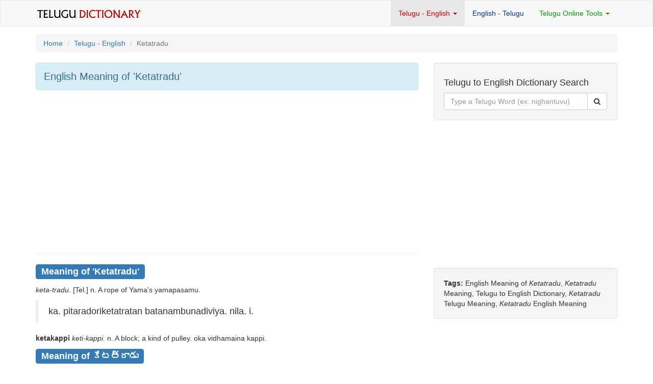

--- FILE ---
content_type: text/html; charset=UTF-8
request_url: https://telugudictionary.org/telugu_english.php?id=5254
body_size: 3634
content:
<!DOCTYPE html>
<html lang="en">
<head>
    <meta http-equiv="X-UA-Compatible" content="IE=edge">
    <meta name="viewport" content="width=device-width, initial-scale=1">
    <meta name="author" content="Telugu Dictionary telugudictionary.org">
    <link href="css/bootstrap.min.css" rel="stylesheet">
    <link href="css/modern-business.css" rel="stylesheet">
    <link href="font-awesome/css/font-awesome.min.css" rel="stylesheet" type="text/css">
    <!-- HTML5 Shim and Respond.js IE8 support of HTML5 elements and media queries -->
    <!-- WARNING: Respond.js doesn't work if you view the page via file:// -->
    <!--[if lt IE 9]>
        <script src="https://oss.maxcdn.com/libs/html5shiv/3.7.0/html5shiv.js"></script>
        <script src="https://oss.maxcdn.com/libs/respond.js/1.4.2/respond.min.js"></script>
    <![endif]-->
	<meta charset="utf-8">
	<title>ketatradu Meaning in English & కేటత్రాడు Meaning in English</title>
	<meta name="description" content="Meaning of 'ketatradu' in English and కేటత్రాడు Meaning in English and Telugu , కేటత్రాడు Meaning in English. What is meaning of ketatradu (కేటత్రాడు) in English.">
    <meta name="keywords" content="ketatradu Meaning, ketatradu in English Meaning, Telugu Word కేటత్రాడు Meaning in English, English Meaning for కేటత్రాడు Word, Telugu to English Converter, Telugu to English Translation">
    <script type="text/javascript" src="searchform.js"></script>
</head>

<body style="padding:0; margin:0;">
<nav class="navbar navbar-default navbar" role="navigation" style="padding:10; margin:0;">
	<div class="container">
		<div class="navbar-header">
			<button type="button" class="navbar-toggle" data-toggle="collapse" data-target="#bs-example-navbar-collapse-1">
				<span class="sr-only">Toggle navigation</span>
				<span class="icon-bar"></span>
				<span class="icon-bar"></span>
				<span class="icon-bar"></span>
			</button>
		<a class="navbar-brand" href="index.php"><img src="logo.png"></a>
		</div>
	
	
		<div class="collapse navbar-collapse" id="bs-example-navbar-collapse-1">
			<ul class="nav navbar-nav navbar-right">
				<li class="dropdown active"><a href="telugu_english_dictionary.php" style="color:#CC0000" class="dropdown-toggle" data-toggle="dropdown">Telugu - English <b class="caret"></b></a>
				<ul class="dropdown-menu">
                            <li><a href="/telugu_english_dictionary.php">Telugu - English Dictionary</a></li>
                            <li><a href="/teluguword_english_dictionary.php">Telugu (Script) - English Dictionary</a></li>
                        </ul>
				</li>
				<li><a href="english_telugu_dictionary.php" style="color:#003399">English - Telugu</a></li>
				<li class="dropdown"><a href="telugu_transliteration.php" style="color:#009900;" class="dropdown-toggle" data-toggle="dropdown">Telugu Online Tools <b class="caret"></b></a>
				<ul class="dropdown-menu">
                            <li><a href="/english_telugu_conversion.php">English to Telugu Conversion</a></li>
							<li><a href="/telugu_transliteration.php">English to Telugu Transliteration</a></li>
                        </ul>
				</li>
			</ul>
		</div>
	</div>
</nav><div class="container">
	<!-- Page Heading/Breadcrumbs -->
	<div class="row">
		<div class="col-lg-12" style="margin-top:15px;">
			<ol class="breadcrumb">
			<li><a href="index.php">Home</a></li>
			<li><a href="telugu_english_dictionary.php">Telugu - English</a></li>
			<li class="active"><span style="text-transform:capitalize;">ketatradu</span></li>
			</ol>
		</div>
	</div>
	<!-- /.row -->

    <div class="row">
		<div class="col-md-8">
			<div class="alert alert-info" role="alert">
				<h1 style="font-size:20px; margin:0;">English Meaning of <span style="text-transform:capitalize;">'ketatradu'</span></h1>
			</div>

     <div class="row">
        <div class="col-md-12">
			<div class="list-group">
				<script async src="//pagead2.googlesyndication.com/pagead/js/adsbygoogle.js"></script>
<!-- 2015 TeluguDictionaryOrg Res -->
<ins class="adsbygoogle"
     style="display:block"
     data-ad-client="ca-pub-5351077033847093"
     data-ad-slot="7576431615"
     data-ad-format="auto"></ins>
<script>
(adsbygoogle = window.adsbygoogle || []).push({});
</script>				<hr>
				<h3><span class="label label-primary">Meaning of <span style="text-transform:capitalize;">'ketatradu'</span></span></h3>
				<p style="margin-top:15px;"><i>keta-tradu</i>. [Tel.] n. A rope of Yama's <isc>yamapasamu</isc>.  <blockquote><isc>ka. pitaradoriketatratan</isc>  <isc>batanambunadiviya</isc>.  <isc>nila</isc>. i.</blockquote>    <b><isc>ketakappi</isc></b> <i>keti-kappi.</i> n. A block; a kind of pulley. <isc>oka vidhamaina kappi</isc>.</p>

				<h3 style="margin:0; padding:0;"><span class="label label-primary">Meaning of కేటత్రాడు</span></h3>
				<p style="margin-top:15px;"><i>kēṭa-trāḍu</i>. [Tel.] n. A rope of Yama's <isc>యమపాశము</isc>.  <blockquote><isc>క. పితరదొరికేటత్రాటన్</isc>  <isc>బతనంబునదివియ</isc>.  <isc>నిలా</isc>. i.</blockquote>    <b><isc>కేటకప్పీ</isc></b> <i>kēṭi-kappī.</i> n. A block; a kind of pulley. <isc>ఒక విధమైన కప్పీ</isc>.</p>
			
				<hr>
				<div style="height:5px;"></div>
				
				<!--<div class="list-group">
  <a class="list-group-item"  style="background-color:#CC3300; color:#FFFFFF;">
    <strong>Cinemalayam.com</strong> - Tollywood News in Telugu
  </a>
<iframe src="http://www.cinemalayam.com/php/home-tollywood-lists.php" height="300px" width="100%" frameborder="0" scrolling="auto"><p>Your browser does not support iframes.</p></iframe>
</div>-->
<div class="panel panel-primary">
    <div class="panel-heading">
      <h3 class="panel-title">Browse Telugu - English Words</h3>
    </div>
    <div class="panel-body">
      	<a href="telugu_english_dictionary.php?alpha=a"><button type="button" class="btn btn btn-default" style="margin-bottom:8px;">A</button></a> 
        <a href="telugu_english_dictionary.php?alpha=b"><button type="button" class="btn btn btn-default" style="margin-bottom:8px;">B</button></a> 
        <a href="telugu_english_dictionary.php?alpha=c"><button type="button" class="btn btn btn-default" style="margin-bottom:8px;">C</button></a> 
        <a href="telugu_english_dictionary.php?alpha=d"><button type="button" class="btn btn btn-default" style="margin-bottom:8px;">D</button></a>
        <a href="telugu_english_dictionary.php?alpha=e"><button type="button" class="btn btn btn-default" style="margin-bottom:8px;">E</button></a> 
        <a href="telugu_english_dictionary.php?alpha=g"><button type="button" class="btn btn btn-default" style="margin-bottom:8px;">G</button></a>
        <a href="telugu_english_dictionary.php?alpha=h"><button type="button" class="btn btn btn-default" style="margin-bottom:8px;">H</button></a>
        <a href="telugu_english_dictionary.php?alpha=i"><button type="button" class="btn btn btn-default" style="margin-bottom:8px;">I</button></a>
        <a href="telugu_english_dictionary.php?alpha=j"><button type="button" class="btn btn btn-default" style="margin-bottom:8px;">J</button></a>
        <a href="telugu_english_dictionary.php?alpha=k"><button type="button" class="btn btn btn-default" style="margin-bottom:8px;">K</button></a>
        <a href="telugu_english_dictionary.php?alpha=l"><button type="button" class="btn btn btn-default" style="margin-bottom:8px;">L</button></a>
        <a href="telugu_english_dictionary.php?alpha=m"><button type="button" class="btn btn btn-default" style="margin-bottom:8px;">M</button></a> 
        <a href="telugu_english_dictionary.php?alpha=n"><button type="button" class="btn btn btn-default" style="margin-bottom:8px;">N</button></a>
        <a href="telugu_english_dictionary.php?alpha=o"><button type="button" class="btn btn btn-default" style="margin-bottom:8px;">O</button></a> 
        <a href="telugu_english_dictionary.php?alpha=p"><button type="button" class="btn btn btn-default" style="margin-bottom:8px;">P</button></a> 
        <a href="telugu_english_dictionary.php?alpha=r"><button type="button" class="btn btn btn-default" style="margin-bottom:8px;">R</button></a>
        <a href="telugu_english_dictionary.php?alpha=s"><button type="button" class="btn btn btn-default" style="margin-bottom:8px;">S</button></a> 
        <a href="telugu_english_dictionary.php?alpha=t"><button type="button" class="btn btn btn-default" style="margin-bottom:8px;">T</button></a>
        <a href="telugu_english_dictionary.php?alpha=u"><button type="button" class="btn btn btn-default" style="margin-bottom:8px;">U</button></a> 
        <a href="telugu_english_dictionary.php?alpha=v"><button type="button" class="btn btn btn-default" style="margin-bottom:8px;">V</button></a> 
        <a href="telugu_english_dictionary.php?alpha=y"><button type="button" class="btn btn btn-default" style="margin-bottom:8px;">Y</button></a> 
        <a href="telugu_english_dictionary.php?alpha=z"><button type="button" class="btn btn btn-default" style="margin-bottom:8px;">Z</button></a>
    </div>
</div>
<!--<div class="panel panel-danger">

    <div class="panel-heading">

      <h3 class="panel-title">External Links - Panchangam 2022 August</h3>

    </div>

    <div class="panel-body">

<a href="https://panchangamu.com/en/telangana-telugu-panchangam-august-1-2022-pdf-download/" target="_blank"><button type="button" class="btn btn btn-danger" style="margin-bottom:8px;">01</button></a> 
<a href="https://panchangamu.com/en/telangana-telugu-panchangam-august-2-2022-pdf-download/" target="_blank"><button type="button" class="btn btn btn-danger" style="margin-bottom:8px;">02</button></a>
<a href="https://panchangamu.com/en/telangana-telugu-panchangam-august-3-2022-pdf-download/" target="_blank"><button type="button" class="btn btn btn-danger" style="margin-bottom:8px;">03</button></a>
<a href="https://panchangamu.com/en/telangana-telugu-panchangam-august-4-2022-pdf-download/" target="_blank"><button type="button" class="btn btn btn-danger" style="margin-bottom:8px;">04</button></a>
<a href="https://panchangamu.com/en/telangana-telugu-panchangam-august-5-2022-pdf-download/" target="_blank"><button type="button" class="btn btn btn-danger" style="margin-bottom:8px;">05</button></a>
<a href="https://panchangamu.com/en/telangana-telugu-panchangam-august-6-2022-pdf-download/" target="_blank"><button type="button" class="btn btn btn-danger" style="margin-bottom:8px;">06</button></a>
<a href="https://panchangamu.com/en/telangana-telugu-panchangam-august-7-2022-pdf-download/" target="_blank"><button type="button" class="btn btn btn-danger" style="margin-bottom:8px;">07</button></a>
<a href="https://panchangamu.com/en/telangana-telugu-panchangam-august-8-2022-pdf-download/" target="_blank"><button type="button" class="btn btn btn-danger" style="margin-bottom:8px;">08</button></a>
<a href="https://panchangamu.com/en/telangana-telugu-panchangam-august-9-2022-pdf-download/" target="_blank"><button type="button" class="btn btn btn-danger" style="margin-bottom:8px;">09</button></a>
<a href="https://panchangamu.com/en/telangana-telugu-panchangam-august-10-2022-pdf-download/" target="_blank"><button type="button" class="btn btn btn-danger" style="margin-bottom:8px;">10</button></a>
<a href="https://panchangamu.com/en/telangana-telugu-panchangam-august-11-2022-pdf-download/" target="_blank"><button type="button" class="btn btn btn-danger" style="margin-bottom:8px;">11</button></a>
<a href="https://panchangamu.com/en/telangana-telugu-panchangam-august-12-2022-pdf-download/" target="_blank"><button type="button" class="btn btn btn-danger" style="margin-bottom:8px;">12</button></a>
<a href="https://panchangamu.com/en/telangana-telugu-panchangam-august-13-2022-pdf-download/" target="_blank"><button type="button" class="btn btn btn-danger" style="margin-bottom:8px;">13</button></a>
<a href="https://panchangamu.com/en/telangana-telugu-panchangam-august-14-2022-pdf-download/" target="_blank"><button type="button" class="btn btn btn-danger" style="margin-bottom:8px;">14</button></a>
<a href="https://panchangamu.com/en/telangana-telugu-panchangam-august-15-2022-pdf-download/" target="_blank"><button type="button" class="btn btn btn-danger" style="margin-bottom:8px;">15</button></a>
<a href="https://panchangamu.com/en/telangana-telugu-panchangam-august-16-2022-pdf-download/" target="_blank"><button type="button" class="btn btn btn-danger" style="margin-bottom:8px;">16</button></a>
<a href="https://panchangamu.com/en/telangana-telugu-panchangam-august-17-2022-pdf-download/" target="_blank"><button type="button" class="btn btn btn-danger" style="margin-bottom:8px;">17</button></a>
<a href="https://panchangamu.com/en/telangana-telugu-panchangam-august-18-2022-pdf-download/" target="_blank"><button type="button" class="btn btn btn-danger" style="margin-bottom:8px;">18</button></a>
<a href="https://panchangamu.com/en/telangana-telugu-panchangam-august-19-2022-pdf-download/" target="_blank"><button type="button" class="btn btn btn-danger" style="margin-bottom:8px;">19</button></a>
<a href="https://panchangamu.com/en/telangana-telugu-panchangam-august-20-2022-pdf-download/" target="_blank"><button type="button" class="btn btn btn-danger" style="margin-bottom:8px;">20</button></a>
<a href="https://panchangamu.com/en/telangana-telugu-panchangam-august-21-2022-pdf-download/" target="_blank"><button type="button" class="btn btn btn-danger" style="margin-bottom:8px;">21</button></a>
<a href="https://panchangamu.com/en/telangana-telugu-panchangam-august-22-2022-pdf-download/" target="_blank"><button type="button" class="btn btn btn-danger" style="margin-bottom:8px;">22</button></a>
<a href="https://panchangamu.com/en/telangana-telugu-panchangam-august-23-2022-pdf-download/" target="_blank"><button type="button" class="btn btn btn-danger" style="margin-bottom:8px;">23</button></a>
<a href="https://panchangamu.com/en/telangana-telugu-panchangam-august-24-2022-pdf-download/" target="_blank"><button type="button" class="btn btn btn-danger" style="margin-bottom:8px;">24</button></a>
<a href="https://panchangamu.com/en/telangana-telugu-panchangam-august-25-2022-pdf-download/" target="_blank"><button type="button" class="btn btn btn-danger" style="margin-bottom:8px;">25</button></a>
<a href="https://panchangamu.com/en/telangana-telugu-panchangam-august-26-2022-pdf-download/" target="_blank"><button type="button" class="btn btn btn-danger" style="margin-bottom:8px;">26</button></a>
<a href="https://panchangamu.com/en/telangana-telugu-panchangam-august-27-2022-pdf-download/" target="_blank"><button type="button" class="btn btn btn-danger" style="margin-bottom:8px;">27</button></a>
<a href="https://panchangamu.com/en/telangana-telugu-panchangam-august-28-2022-pdf-download/" target="_blank"><button type="button" class="btn btn btn-danger" style="margin-bottom:8px;">28</button></a>
<a href="https://panchangamu.com/en/telangana-telugu-panchangam-august-39-2022-pdf-download/" target="_blank"><button type="button" class="btn btn btn-danger" style="margin-bottom:8px;">29</button></a>
<a href="https://panchangamu.com/en/telangana-telugu-panchangam-august-30-2022-pdf-download/" target="_blank"><button type="button" class="btn btn btn-danger" style="margin-bottom:8px;">30</button></a>
<a href="https://panchangamu.com/en/telangana-telugu-panchangam-august-31-2022-pdf-download/" target="_blank"><button type="button" class="btn btn btn-danger" style="margin-bottom:8px;">31</button></a>

    </div>

</div>-->
<!--<div class="list-group">

  <div style="height:4px;"></div>
  <a href="http://www.cinemalayam.com/php/tollywood-list.php" target="_blank"><img src="/ads/cinemalayam.com-telugucalendar-ad-250x90.png" border="0" width="250" class="img-responsive"></a>
</div>-->				
			</div>
		 </div>
      </div>
		
     </div>			

	<!-- Sidebar Column -->
     <div class="col-md-4">
		<!-- Blog Search Well -->
<form name="tesearchform" action="search.php" method="post">
<input type="hidden" name="language" value="telugu-english"  />
<div class="well">
    <h4>Telugu to English Dictionary Search</h4>
        <div class="input-group">
            
            <input type="text" name="searchterm" class="form-control" placeholder="Type a Telugu Word (ex: nighantuvu)">
            <span class="input-group-btn">
                <button class="btn btn-default" type="submit" onclick="return checkempty(document.tesearchform.searchterm, '')"><i class="fa fa-search"></i></button>
            </span>
            
        </div>
    <!-- /.input-group -->
</div>
</form>		<div style="margin-bottom:15px;"><script async src="//pagead2.googlesyndication.com/pagead/js/adsbygoogle.js"></script>
<!-- 2015 TeluguDictionaryOrg 300x250 -->
<ins class="adsbygoogle"
     style="display:inline-block;width:300px;height:250px"
     data-ad-client="ca-pub-5351077033847093"
     data-ad-slot="1529898010"></ins>
<script>
(adsbygoogle = window.adsbygoogle || []).push({});
</script></div>
				
		<div class="well">
        <strong>Tags: </strong>English Meaning of <span style="text-transform:capitalize;"><i>ketatradu</i></span>, <span style="text-transform:capitalize;"><i>ketatradu</i></span> Meaning, Telugu to English Dictionary, <span style="text-transform:capitalize;"><i>ketatradu</i></span> Telugu Meaning, <span style="text-transform:capitalize;"><i>ketatradu</i></span> English Meaning
	 </div>
		

  	</div>
	<!-- /Sidebar Column -->

  </div>
<!--<div class="row">
  <div class="col-md-6" style="margin-bottom:10px;">
  <div style="position:relative;height:0;padding-bottom:56.25%"><iframe src="https://www.youtube.com/embed/videoseries?list=PLTjVyxq2i4klfNGHe7rsG2rYQb5FR3ipB&amp;ecver=2;rel=0;autoplay=1" width="640" height="360" frameborder="0" allow="autoplay; encrypted-media" style="position:absolute;width:100%;height:100%;left:0" allowfullscreen></iframe></div>
  </div>
  <div class="col-md-6">
<div style="position:relative;height:0;padding-bottom:56.25%;"><iframe src="https://www.youtube.com/embed/videoseries?list=PLTjVyxq2i4klLSllNfDHAjEY2hKsjtH5q&amp;ecver=2;rel=0;autoplay=0" width="640" height="360" frameborder="0" allow="autoplay; encrypted-media" style="position:absolute;width:100%;height:100%;left:0" allowfullscreen></iframe></div>
  </div>
</div>-->
<hr>
<div style="margin-bottom:10px;"><a href="http://telugugreetings.org/home.php" target="_blank"><img src="/ads/birthday-marriage-ads.png" alt="Birthday & Marriage Day Telugu Greetings" title="Birthday & Marriage Day Telugu Greetings" border="0" class="img-responsive"></a></div>
<div class="row" style="margin-bottom:25px;">
	<div class="col-lg-12">TeluguDictionary.Org | <a href="telugu_english_dictionary.php">Telugu to English</a> |  <a href="english_telugu_dictionary.php">English to Telugu</a> | <a href="telugu_transliteration.php">Telugu Transliteration</a><!-- | <a href="#">Telugu Vocabulary</a> --> | <a href="terms.php">Terms</a>
		<div style="float:right;">Hosting by <a href="http://www.mediaone.in" target="_blank">MediaOne.in</a></div>
	</div>
</div></div>
<!-- /.container -->
<script src="js/jquery.js"></script>
<script src="js/bootstrap.min.js"></script>

<!-- PUT ANALYTICS CODE HERE -->
<script type="text/javascript">
  var _gaq = _gaq || [];
  _gaq.push(['_setAccount', 'UA-340277-30']);
  _gaq.push(['_trackPageview']);

  (function() {
    var ga = document.createElement('script'); ga.type = 'text/javascript'; ga.async = true;
    ga.src = ('https:' == document.location.protocol ? 'https://ssl' : 'http://www') + '.google-analytics.com/ga.js';
    var s = document.getElementsByTagName('script')[0]; s.parentNode.insertBefore(ga, s);
  })();
</script></body>
</html>

--- FILE ---
content_type: text/html; charset=utf-8
request_url: https://www.google.com/recaptcha/api2/aframe
body_size: 270
content:
<!DOCTYPE HTML><html><head><meta http-equiv="content-type" content="text/html; charset=UTF-8"></head><body><script nonce="O8uvXHxM_0lPFzwjKOYaZw">/** Anti-fraud and anti-abuse applications only. See google.com/recaptcha */ try{var clients={'sodar':'https://pagead2.googlesyndication.com/pagead/sodar?'};window.addEventListener("message",function(a){try{if(a.source===window.parent){var b=JSON.parse(a.data);var c=clients[b['id']];if(c){var d=document.createElement('img');d.src=c+b['params']+'&rc='+(localStorage.getItem("rc::a")?sessionStorage.getItem("rc::b"):"");window.document.body.appendChild(d);sessionStorage.setItem("rc::e",parseInt(sessionStorage.getItem("rc::e")||0)+1);localStorage.setItem("rc::h",'1769048440322');}}}catch(b){}});window.parent.postMessage("_grecaptcha_ready", "*");}catch(b){}</script></body></html>

--- FILE ---
content_type: text/javascript
request_url: https://telugudictionary.org/searchform.js
body_size: 39
content:
// JavaScript Document
function trim(stringToTrim) {
	return stringToTrim.replace(/^\s+|\s+$/g,"");
}
function ltrim(stringToTrim) {
	return stringToTrim.replace(/^\s+/,"");
}
function rtrim(stringToTrim) {
	return stringToTrim.replace(/\s+$/,"");
}
function checkempty(field, alertstring){
	if (trim(field.value)== "" || trim(field.value) == alertstring){
		field.value = alertstring;
		return false;
	}
	else{
		return true;
	}
}
